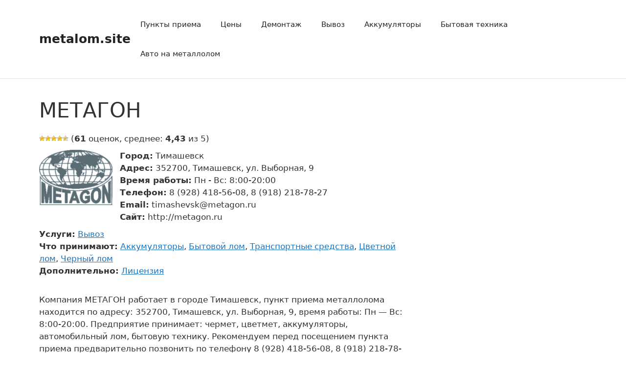

--- FILE ---
content_type: text/html; charset=UTF-8
request_url: https://books-expedition.ru/timashevsk/metagon-5/
body_size: 13183
content:
<!DOCTYPE html>
<html lang="ru-RU">
<head>
	<meta charset="UTF-8">
	<meta name='robots' content='index, follow, max-image-preview:large, max-snippet:-1, max-video-preview:-1' />
<meta name="viewport" content="width=device-width, initial-scale=1">
	<!-- This site is optimized with the Yoast SEO plugin v20.8 - https://yoast.com/wordpress/plugins/seo/ -->
	<title>МЕТАГОН</title>
	<link rel="canonical" href="https://books-expedition.ru/timashevsk/metagon-5/" />
	<meta property="og:locale" content="ru_RU" />
	<meta property="og:type" content="article" />
	<meta property="og:title" content="МЕТАГОН" />
	<meta property="og:url" content="https://books-expedition.ru/timashevsk/metagon-5/" />
	<meta property="og:site_name" content="metalom.site" />
	<meta property="article:published_time" content="2022-05-23T06:17:30+00:00" />
	<meta property="article:modified_time" content="2022-06-19T09:51:14+00:00" />
	<meta property="og:image" content="https://books-expedition.ru/wp-content/uploads/2022/06/met_2_2.png" />
	<meta property="og:image:width" content="160" />
	<meta property="og:image:height" content="120" />
	<meta property="og:image:type" content="image/png" />
	<meta name="author" content="adminpl" />
	<meta name="twitter:card" content="summary_large_image" />
	<script type="application/ld+json" class="yoast-schema-graph">{"@context":"https://schema.org","@graph":[{"@type":"WebPage","@id":"https://books-expedition.ru/timashevsk/metagon-5/","url":"https://books-expedition.ru/timashevsk/metagon-5/","name":"МЕТАГОН","isPartOf":{"@id":"https://books-expedition.ru/#website"},"primaryImageOfPage":{"@id":"https://books-expedition.ru/timashevsk/metagon-5/#primaryimage"},"image":{"@id":"https://books-expedition.ru/timashevsk/metagon-5/#primaryimage"},"thumbnailUrl":"https://books-expedition.ru/wp-content/uploads/2022/06/met_2_2.png","datePublished":"2022-05-23T06:17:30+00:00","dateModified":"2022-06-19T09:51:14+00:00","author":{"@id":"https://books-expedition.ru/#/schema/person/c60b9355512e5663fefd842a69d13092"},"breadcrumb":{"@id":"https://books-expedition.ru/timashevsk/metagon-5/#breadcrumb"},"inLanguage":"ru-RU","potentialAction":[{"@type":"ReadAction","target":["https://books-expedition.ru/timashevsk/metagon-5/"]}]},{"@type":"ImageObject","inLanguage":"ru-RU","@id":"https://books-expedition.ru/timashevsk/metagon-5/#primaryimage","url":"https://books-expedition.ru/wp-content/uploads/2022/06/met_2_2.png","contentUrl":"https://books-expedition.ru/wp-content/uploads/2022/06/met_2_2.png","width":160,"height":120},{"@type":"BreadcrumbList","@id":"https://books-expedition.ru/timashevsk/metagon-5/#breadcrumb","itemListElement":[{"@type":"ListItem","position":1,"name":"Главная","item":"https://books-expedition.ru/"},{"@type":"ListItem","position":2,"name":"МЕТАГОН"}]},{"@type":"WebSite","@id":"https://books-expedition.ru/#website","url":"https://books-expedition.ru/","name":"metalom.site","description":"","potentialAction":[{"@type":"SearchAction","target":{"@type":"EntryPoint","urlTemplate":"https://books-expedition.ru/?s={search_term_string}"},"query-input":"required name=search_term_string"}],"inLanguage":"ru-RU"},{"@type":"Person","@id":"https://books-expedition.ru/#/schema/person/c60b9355512e5663fefd842a69d13092","name":"adminpl","image":{"@type":"ImageObject","inLanguage":"ru-RU","@id":"https://books-expedition.ru/#/schema/person/image/","url":"https://secure.gravatar.com/avatar/8e1ad2ae3f2702a5de5527a21be193a0?s=96&d=mm&r=g","contentUrl":"https://secure.gravatar.com/avatar/8e1ad2ae3f2702a5de5527a21be193a0?s=96&d=mm&r=g","caption":"adminpl"},"sameAs":["https://books-expedition.ru"]}]}</script>
	<!-- / Yoast SEO plugin. -->


<link rel="alternate" type="application/rss+xml" title="metalom.site &raquo; Лента" href="https://books-expedition.ru/feed/" />
<link rel="alternate" type="application/rss+xml" title="metalom.site &raquo; Лента комментариев" href="https://books-expedition.ru/comments/feed/" />
<link rel="alternate" type="application/rss+xml" title="metalom.site &raquo; Лента комментариев к &laquo;МЕТАГОН&raquo;" href="https://books-expedition.ru/timashevsk/metagon-5/feed/" />
<script>
window._wpemojiSettings = {"baseUrl":"https:\/\/s.w.org\/images\/core\/emoji\/14.0.0\/72x72\/","ext":".png","svgUrl":"https:\/\/s.w.org\/images\/core\/emoji\/14.0.0\/svg\/","svgExt":".svg","source":{"concatemoji":"https:\/\/books-expedition.ru\/wp-includes\/js\/wp-emoji-release.min.js?ver=6.2.2"}};
/*! This file is auto-generated */
!function(e,a,t){var n,r,o,i=a.createElement("canvas"),p=i.getContext&&i.getContext("2d");function s(e,t){p.clearRect(0,0,i.width,i.height),p.fillText(e,0,0);e=i.toDataURL();return p.clearRect(0,0,i.width,i.height),p.fillText(t,0,0),e===i.toDataURL()}function c(e){var t=a.createElement("script");t.src=e,t.defer=t.type="text/javascript",a.getElementsByTagName("head")[0].appendChild(t)}for(o=Array("flag","emoji"),t.supports={everything:!0,everythingExceptFlag:!0},r=0;r<o.length;r++)t.supports[o[r]]=function(e){if(p&&p.fillText)switch(p.textBaseline="top",p.font="600 32px Arial",e){case"flag":return s("\ud83c\udff3\ufe0f\u200d\u26a7\ufe0f","\ud83c\udff3\ufe0f\u200b\u26a7\ufe0f")?!1:!s("\ud83c\uddfa\ud83c\uddf3","\ud83c\uddfa\u200b\ud83c\uddf3")&&!s("\ud83c\udff4\udb40\udc67\udb40\udc62\udb40\udc65\udb40\udc6e\udb40\udc67\udb40\udc7f","\ud83c\udff4\u200b\udb40\udc67\u200b\udb40\udc62\u200b\udb40\udc65\u200b\udb40\udc6e\u200b\udb40\udc67\u200b\udb40\udc7f");case"emoji":return!s("\ud83e\udef1\ud83c\udffb\u200d\ud83e\udef2\ud83c\udfff","\ud83e\udef1\ud83c\udffb\u200b\ud83e\udef2\ud83c\udfff")}return!1}(o[r]),t.supports.everything=t.supports.everything&&t.supports[o[r]],"flag"!==o[r]&&(t.supports.everythingExceptFlag=t.supports.everythingExceptFlag&&t.supports[o[r]]);t.supports.everythingExceptFlag=t.supports.everythingExceptFlag&&!t.supports.flag,t.DOMReady=!1,t.readyCallback=function(){t.DOMReady=!0},t.supports.everything||(n=function(){t.readyCallback()},a.addEventListener?(a.addEventListener("DOMContentLoaded",n,!1),e.addEventListener("load",n,!1)):(e.attachEvent("onload",n),a.attachEvent("onreadystatechange",function(){"complete"===a.readyState&&t.readyCallback()})),(e=t.source||{}).concatemoji?c(e.concatemoji):e.wpemoji&&e.twemoji&&(c(e.twemoji),c(e.wpemoji)))}(window,document,window._wpemojiSettings);
</script>
<style>
img.wp-smiley,
img.emoji {
	display: inline !important;
	border: none !important;
	box-shadow: none !important;
	height: 1em !important;
	width: 1em !important;
	margin: 0 0.07em !important;
	vertical-align: -0.1em !important;
	background: none !important;
	padding: 0 !important;
}
</style>
	<link rel='stylesheet' id='wp-block-library-css' href='https://books-expedition.ru/wp-includes/css/dist/block-library/style.min.css?ver=6.2.2' media='all' />
<link rel='stylesheet' id='classic-theme-styles-css' href='https://books-expedition.ru/wp-includes/css/classic-themes.min.css?ver=6.2.2' media='all' />
<style id='global-styles-inline-css'>
body{--wp--preset--color--black: #000000;--wp--preset--color--cyan-bluish-gray: #abb8c3;--wp--preset--color--white: #ffffff;--wp--preset--color--pale-pink: #f78da7;--wp--preset--color--vivid-red: #cf2e2e;--wp--preset--color--luminous-vivid-orange: #ff6900;--wp--preset--color--luminous-vivid-amber: #fcb900;--wp--preset--color--light-green-cyan: #7bdcb5;--wp--preset--color--vivid-green-cyan: #00d084;--wp--preset--color--pale-cyan-blue: #8ed1fc;--wp--preset--color--vivid-cyan-blue: #0693e3;--wp--preset--color--vivid-purple: #9b51e0;--wp--preset--color--contrast: var(--contrast);--wp--preset--color--contrast-2: var(--contrast-2);--wp--preset--color--contrast-3: var(--contrast-3);--wp--preset--color--base: var(--base);--wp--preset--color--base-2: var(--base-2);--wp--preset--color--base-3: var(--base-3);--wp--preset--color--accent: var(--accent);--wp--preset--gradient--vivid-cyan-blue-to-vivid-purple: linear-gradient(135deg,rgba(6,147,227,1) 0%,rgb(155,81,224) 100%);--wp--preset--gradient--light-green-cyan-to-vivid-green-cyan: linear-gradient(135deg,rgb(122,220,180) 0%,rgb(0,208,130) 100%);--wp--preset--gradient--luminous-vivid-amber-to-luminous-vivid-orange: linear-gradient(135deg,rgba(252,185,0,1) 0%,rgba(255,105,0,1) 100%);--wp--preset--gradient--luminous-vivid-orange-to-vivid-red: linear-gradient(135deg,rgba(255,105,0,1) 0%,rgb(207,46,46) 100%);--wp--preset--gradient--very-light-gray-to-cyan-bluish-gray: linear-gradient(135deg,rgb(238,238,238) 0%,rgb(169,184,195) 100%);--wp--preset--gradient--cool-to-warm-spectrum: linear-gradient(135deg,rgb(74,234,220) 0%,rgb(151,120,209) 20%,rgb(207,42,186) 40%,rgb(238,44,130) 60%,rgb(251,105,98) 80%,rgb(254,248,76) 100%);--wp--preset--gradient--blush-light-purple: linear-gradient(135deg,rgb(255,206,236) 0%,rgb(152,150,240) 100%);--wp--preset--gradient--blush-bordeaux: linear-gradient(135deg,rgb(254,205,165) 0%,rgb(254,45,45) 50%,rgb(107,0,62) 100%);--wp--preset--gradient--luminous-dusk: linear-gradient(135deg,rgb(255,203,112) 0%,rgb(199,81,192) 50%,rgb(65,88,208) 100%);--wp--preset--gradient--pale-ocean: linear-gradient(135deg,rgb(255,245,203) 0%,rgb(182,227,212) 50%,rgb(51,167,181) 100%);--wp--preset--gradient--electric-grass: linear-gradient(135deg,rgb(202,248,128) 0%,rgb(113,206,126) 100%);--wp--preset--gradient--midnight: linear-gradient(135deg,rgb(2,3,129) 0%,rgb(40,116,252) 100%);--wp--preset--duotone--dark-grayscale: url('#wp-duotone-dark-grayscale');--wp--preset--duotone--grayscale: url('#wp-duotone-grayscale');--wp--preset--duotone--purple-yellow: url('#wp-duotone-purple-yellow');--wp--preset--duotone--blue-red: url('#wp-duotone-blue-red');--wp--preset--duotone--midnight: url('#wp-duotone-midnight');--wp--preset--duotone--magenta-yellow: url('#wp-duotone-magenta-yellow');--wp--preset--duotone--purple-green: url('#wp-duotone-purple-green');--wp--preset--duotone--blue-orange: url('#wp-duotone-blue-orange');--wp--preset--font-size--small: 13px;--wp--preset--font-size--medium: 20px;--wp--preset--font-size--large: 36px;--wp--preset--font-size--x-large: 42px;--wp--preset--spacing--20: 0.44rem;--wp--preset--spacing--30: 0.67rem;--wp--preset--spacing--40: 1rem;--wp--preset--spacing--50: 1.5rem;--wp--preset--spacing--60: 2.25rem;--wp--preset--spacing--70: 3.38rem;--wp--preset--spacing--80: 5.06rem;--wp--preset--shadow--natural: 6px 6px 9px rgba(0, 0, 0, 0.2);--wp--preset--shadow--deep: 12px 12px 50px rgba(0, 0, 0, 0.4);--wp--preset--shadow--sharp: 6px 6px 0px rgba(0, 0, 0, 0.2);--wp--preset--shadow--outlined: 6px 6px 0px -3px rgba(255, 255, 255, 1), 6px 6px rgba(0, 0, 0, 1);--wp--preset--shadow--crisp: 6px 6px 0px rgba(0, 0, 0, 1);}:where(.is-layout-flex){gap: 0.5em;}body .is-layout-flow > .alignleft{float: left;margin-inline-start: 0;margin-inline-end: 2em;}body .is-layout-flow > .alignright{float: right;margin-inline-start: 2em;margin-inline-end: 0;}body .is-layout-flow > .aligncenter{margin-left: auto !important;margin-right: auto !important;}body .is-layout-constrained > .alignleft{float: left;margin-inline-start: 0;margin-inline-end: 2em;}body .is-layout-constrained > .alignright{float: right;margin-inline-start: 2em;margin-inline-end: 0;}body .is-layout-constrained > .aligncenter{margin-left: auto !important;margin-right: auto !important;}body .is-layout-constrained > :where(:not(.alignleft):not(.alignright):not(.alignfull)){max-width: var(--wp--style--global--content-size);margin-left: auto !important;margin-right: auto !important;}body .is-layout-constrained > .alignwide{max-width: var(--wp--style--global--wide-size);}body .is-layout-flex{display: flex;}body .is-layout-flex{flex-wrap: wrap;align-items: center;}body .is-layout-flex > *{margin: 0;}:where(.wp-block-columns.is-layout-flex){gap: 2em;}.has-black-color{color: var(--wp--preset--color--black) !important;}.has-cyan-bluish-gray-color{color: var(--wp--preset--color--cyan-bluish-gray) !important;}.has-white-color{color: var(--wp--preset--color--white) !important;}.has-pale-pink-color{color: var(--wp--preset--color--pale-pink) !important;}.has-vivid-red-color{color: var(--wp--preset--color--vivid-red) !important;}.has-luminous-vivid-orange-color{color: var(--wp--preset--color--luminous-vivid-orange) !important;}.has-luminous-vivid-amber-color{color: var(--wp--preset--color--luminous-vivid-amber) !important;}.has-light-green-cyan-color{color: var(--wp--preset--color--light-green-cyan) !important;}.has-vivid-green-cyan-color{color: var(--wp--preset--color--vivid-green-cyan) !important;}.has-pale-cyan-blue-color{color: var(--wp--preset--color--pale-cyan-blue) !important;}.has-vivid-cyan-blue-color{color: var(--wp--preset--color--vivid-cyan-blue) !important;}.has-vivid-purple-color{color: var(--wp--preset--color--vivid-purple) !important;}.has-black-background-color{background-color: var(--wp--preset--color--black) !important;}.has-cyan-bluish-gray-background-color{background-color: var(--wp--preset--color--cyan-bluish-gray) !important;}.has-white-background-color{background-color: var(--wp--preset--color--white) !important;}.has-pale-pink-background-color{background-color: var(--wp--preset--color--pale-pink) !important;}.has-vivid-red-background-color{background-color: var(--wp--preset--color--vivid-red) !important;}.has-luminous-vivid-orange-background-color{background-color: var(--wp--preset--color--luminous-vivid-orange) !important;}.has-luminous-vivid-amber-background-color{background-color: var(--wp--preset--color--luminous-vivid-amber) !important;}.has-light-green-cyan-background-color{background-color: var(--wp--preset--color--light-green-cyan) !important;}.has-vivid-green-cyan-background-color{background-color: var(--wp--preset--color--vivid-green-cyan) !important;}.has-pale-cyan-blue-background-color{background-color: var(--wp--preset--color--pale-cyan-blue) !important;}.has-vivid-cyan-blue-background-color{background-color: var(--wp--preset--color--vivid-cyan-blue) !important;}.has-vivid-purple-background-color{background-color: var(--wp--preset--color--vivid-purple) !important;}.has-black-border-color{border-color: var(--wp--preset--color--black) !important;}.has-cyan-bluish-gray-border-color{border-color: var(--wp--preset--color--cyan-bluish-gray) !important;}.has-white-border-color{border-color: var(--wp--preset--color--white) !important;}.has-pale-pink-border-color{border-color: var(--wp--preset--color--pale-pink) !important;}.has-vivid-red-border-color{border-color: var(--wp--preset--color--vivid-red) !important;}.has-luminous-vivid-orange-border-color{border-color: var(--wp--preset--color--luminous-vivid-orange) !important;}.has-luminous-vivid-amber-border-color{border-color: var(--wp--preset--color--luminous-vivid-amber) !important;}.has-light-green-cyan-border-color{border-color: var(--wp--preset--color--light-green-cyan) !important;}.has-vivid-green-cyan-border-color{border-color: var(--wp--preset--color--vivid-green-cyan) !important;}.has-pale-cyan-blue-border-color{border-color: var(--wp--preset--color--pale-cyan-blue) !important;}.has-vivid-cyan-blue-border-color{border-color: var(--wp--preset--color--vivid-cyan-blue) !important;}.has-vivid-purple-border-color{border-color: var(--wp--preset--color--vivid-purple) !important;}.has-vivid-cyan-blue-to-vivid-purple-gradient-background{background: var(--wp--preset--gradient--vivid-cyan-blue-to-vivid-purple) !important;}.has-light-green-cyan-to-vivid-green-cyan-gradient-background{background: var(--wp--preset--gradient--light-green-cyan-to-vivid-green-cyan) !important;}.has-luminous-vivid-amber-to-luminous-vivid-orange-gradient-background{background: var(--wp--preset--gradient--luminous-vivid-amber-to-luminous-vivid-orange) !important;}.has-luminous-vivid-orange-to-vivid-red-gradient-background{background: var(--wp--preset--gradient--luminous-vivid-orange-to-vivid-red) !important;}.has-very-light-gray-to-cyan-bluish-gray-gradient-background{background: var(--wp--preset--gradient--very-light-gray-to-cyan-bluish-gray) !important;}.has-cool-to-warm-spectrum-gradient-background{background: var(--wp--preset--gradient--cool-to-warm-spectrum) !important;}.has-blush-light-purple-gradient-background{background: var(--wp--preset--gradient--blush-light-purple) !important;}.has-blush-bordeaux-gradient-background{background: var(--wp--preset--gradient--blush-bordeaux) !important;}.has-luminous-dusk-gradient-background{background: var(--wp--preset--gradient--luminous-dusk) !important;}.has-pale-ocean-gradient-background{background: var(--wp--preset--gradient--pale-ocean) !important;}.has-electric-grass-gradient-background{background: var(--wp--preset--gradient--electric-grass) !important;}.has-midnight-gradient-background{background: var(--wp--preset--gradient--midnight) !important;}.has-small-font-size{font-size: var(--wp--preset--font-size--small) !important;}.has-medium-font-size{font-size: var(--wp--preset--font-size--medium) !important;}.has-large-font-size{font-size: var(--wp--preset--font-size--large) !important;}.has-x-large-font-size{font-size: var(--wp--preset--font-size--x-large) !important;}
.wp-block-navigation a:where(:not(.wp-element-button)){color: inherit;}
:where(.wp-block-columns.is-layout-flex){gap: 2em;}
.wp-block-pullquote{font-size: 1.5em;line-height: 1.6;}
</style>
<link rel='stylesheet' id='wp-postratings-css' href='https://books-expedition.ru/wp-content/plugins/wp-postratings/css/postratings-css.css?ver=1.90.1' media='all' />
<link rel='stylesheet' id='ez-toc-css' href='https://books-expedition.ru/wp-content/plugins/easy-table-of-contents/assets/css/screen.min.css?ver=2.0.49' media='all' />
<style id='ez-toc-inline-css'>
div#ez-toc-container p.ez-toc-title {font-size: 120%;}div#ez-toc-container p.ez-toc-title {font-weight: 500;}div#ez-toc-container ul li {font-size: 95%;}div#ez-toc-container nav ul ul li ul li {font-size: %!important;}
</style>
<link rel='stylesheet' id='generate-style-css' href='https://books-expedition.ru/wp-content/themes/generatepress/assets/css/main.min.css?ver=3.3.0' media='all' />
<style id='generate-style-inline-css'>
body{background-color:var(--base-3);color:var(--contrast);}a{color:var(--accent);}a{text-decoration:underline;}.entry-title a, .site-branding a, a.button, .wp-block-button__link, .main-navigation a{text-decoration:none;}a:hover, a:focus, a:active{color:var(--contrast);}.wp-block-group__inner-container{max-width:1200px;margin-left:auto;margin-right:auto;}:root{--contrast:#222222;--contrast-2:#575760;--contrast-3:#b2b2be;--base:#f0f0f0;--base-2:#f7f8f9;--base-3:#ffffff;--accent:#1e73be;}:root .has-contrast-color{color:var(--contrast);}:root .has-contrast-background-color{background-color:var(--contrast);}:root .has-contrast-2-color{color:var(--contrast-2);}:root .has-contrast-2-background-color{background-color:var(--contrast-2);}:root .has-contrast-3-color{color:var(--contrast-3);}:root .has-contrast-3-background-color{background-color:var(--contrast-3);}:root .has-base-color{color:var(--base);}:root .has-base-background-color{background-color:var(--base);}:root .has-base-2-color{color:var(--base-2);}:root .has-base-2-background-color{background-color:var(--base-2);}:root .has-base-3-color{color:var(--base-3);}:root .has-base-3-background-color{background-color:var(--base-3);}:root .has-accent-color{color:var(--accent);}:root .has-accent-background-color{background-color:var(--accent);}.top-bar{background-color:#636363;color:#ffffff;}.top-bar a{color:#ffffff;}.top-bar a:hover{color:#303030;}.site-header{background-color:var(--base-3);}.main-title a,.main-title a:hover{color:var(--contrast);}.site-description{color:var(--contrast-2);}.mobile-menu-control-wrapper .menu-toggle,.mobile-menu-control-wrapper .menu-toggle:hover,.mobile-menu-control-wrapper .menu-toggle:focus,.has-inline-mobile-toggle #site-navigation.toggled{background-color:rgba(0, 0, 0, 0.02);}.main-navigation,.main-navigation ul ul{background-color:var(--base-3);}.main-navigation .main-nav ul li a, .main-navigation .menu-toggle, .main-navigation .menu-bar-items{color:var(--contrast);}.main-navigation .main-nav ul li:not([class*="current-menu-"]):hover > a, .main-navigation .main-nav ul li:not([class*="current-menu-"]):focus > a, .main-navigation .main-nav ul li.sfHover:not([class*="current-menu-"]) > a, .main-navigation .menu-bar-item:hover > a, .main-navigation .menu-bar-item.sfHover > a{color:var(--accent);}button.menu-toggle:hover,button.menu-toggle:focus{color:var(--contrast);}.main-navigation .main-nav ul li[class*="current-menu-"] > a{color:var(--accent);}.navigation-search input[type="search"],.navigation-search input[type="search"]:active, .navigation-search input[type="search"]:focus, .main-navigation .main-nav ul li.search-item.active > a, .main-navigation .menu-bar-items .search-item.active > a{color:var(--accent);}.main-navigation ul ul{background-color:var(--base);}.separate-containers .inside-article, .separate-containers .comments-area, .separate-containers .page-header, .one-container .container, .separate-containers .paging-navigation, .inside-page-header{background-color:var(--base-3);}.entry-title a{color:var(--contrast);}.entry-title a:hover{color:var(--contrast-2);}.entry-meta{color:var(--contrast-2);}.sidebar .widget{background-color:var(--base-3);}.footer-widgets{background-color:var(--base-3);}.site-info{background-color:var(--base-3);}input[type="text"],input[type="email"],input[type="url"],input[type="password"],input[type="search"],input[type="tel"],input[type="number"],textarea,select{color:var(--contrast);background-color:var(--base-2);border-color:var(--base);}input[type="text"]:focus,input[type="email"]:focus,input[type="url"]:focus,input[type="password"]:focus,input[type="search"]:focus,input[type="tel"]:focus,input[type="number"]:focus,textarea:focus,select:focus{color:var(--contrast);background-color:var(--base-2);border-color:var(--contrast-3);}button,html input[type="button"],input[type="reset"],input[type="submit"],a.button,a.wp-block-button__link:not(.has-background){color:#ffffff;background-color:#55555e;}button:hover,html input[type="button"]:hover,input[type="reset"]:hover,input[type="submit"]:hover,a.button:hover,button:focus,html input[type="button"]:focus,input[type="reset"]:focus,input[type="submit"]:focus,a.button:focus,a.wp-block-button__link:not(.has-background):active,a.wp-block-button__link:not(.has-background):focus,a.wp-block-button__link:not(.has-background):hover{color:#ffffff;background-color:#3f4047;}a.generate-back-to-top{background-color:rgba( 0,0,0,0.4 );color:#ffffff;}a.generate-back-to-top:hover,a.generate-back-to-top:focus{background-color:rgba( 0,0,0,0.6 );color:#ffffff;}:root{--gp-search-modal-bg-color:var(--base-3);--gp-search-modal-text-color:var(--contrast);--gp-search-modal-overlay-bg-color:rgba(0,0,0,0.2);}@media (max-width:768px){.main-navigation .menu-bar-item:hover > a, .main-navigation .menu-bar-item.sfHover > a{background:none;color:var(--contrast);}}.nav-below-header .main-navigation .inside-navigation.grid-container, .nav-above-header .main-navigation .inside-navigation.grid-container{padding:0px 20px 0px 20px;}.site-main .wp-block-group__inner-container{padding:40px;}.separate-containers .paging-navigation{padding-top:20px;padding-bottom:20px;}.entry-content .alignwide, body:not(.no-sidebar) .entry-content .alignfull{margin-left:-40px;width:calc(100% + 80px);max-width:calc(100% + 80px);}.rtl .menu-item-has-children .dropdown-menu-toggle{padding-left:20px;}.rtl .main-navigation .main-nav ul li.menu-item-has-children > a{padding-right:20px;}@media (max-width:768px){.separate-containers .inside-article, .separate-containers .comments-area, .separate-containers .page-header, .separate-containers .paging-navigation, .one-container .site-content, .inside-page-header{padding:30px;}.site-main .wp-block-group__inner-container{padding:30px;}.inside-top-bar{padding-right:30px;padding-left:30px;}.inside-header{padding-right:30px;padding-left:30px;}.widget-area .widget{padding-top:30px;padding-right:30px;padding-bottom:30px;padding-left:30px;}.footer-widgets-container{padding-top:30px;padding-right:30px;padding-bottom:30px;padding-left:30px;}.inside-site-info{padding-right:30px;padding-left:30px;}.entry-content .alignwide, body:not(.no-sidebar) .entry-content .alignfull{margin-left:-30px;width:calc(100% + 60px);max-width:calc(100% + 60px);}.one-container .site-main .paging-navigation{margin-bottom:20px;}}/* End cached CSS */.is-right-sidebar{width:30%;}.is-left-sidebar{width:30%;}.site-content .content-area{width:70%;}@media (max-width:768px){.main-navigation .menu-toggle,.sidebar-nav-mobile:not(#sticky-placeholder){display:block;}.main-navigation ul,.gen-sidebar-nav,.main-navigation:not(.slideout-navigation):not(.toggled) .main-nav > ul,.has-inline-mobile-toggle #site-navigation .inside-navigation > *:not(.navigation-search):not(.main-nav){display:none;}.nav-align-right .inside-navigation,.nav-align-center .inside-navigation{justify-content:space-between;}.has-inline-mobile-toggle .mobile-menu-control-wrapper{display:flex;flex-wrap:wrap;}.has-inline-mobile-toggle .inside-header{flex-direction:row;text-align:left;flex-wrap:wrap;}.has-inline-mobile-toggle .header-widget,.has-inline-mobile-toggle #site-navigation{flex-basis:100%;}.nav-float-left .has-inline-mobile-toggle #site-navigation{order:10;}}
</style>
<link rel='stylesheet' id='generate-child-css' href='https://books-expedition.ru/wp-content/themes/generatepress-child-metal/style.css?ver=1659095546' media='all' />
<link rel='stylesheet' id='metlom-main-styles-css' href='https://books-expedition.ru/wp-content/themes/generatepress-child-metal/assets/dist/css/main.css?ver=1659095546' media='all' />
<link rel='stylesheet' id='generate-comments-css' href='https://books-expedition.ru/wp-content/themes/generatepress/assets/css/components/comments.min.css?ver=3.3.0' media='all' />
<link rel='stylesheet' id='generate-widget-areas-css' href='https://books-expedition.ru/wp-content/themes/generatepress/assets/css/components/widget-areas.min.css?ver=3.3.0' media='all' />
<link rel='stylesheet' id='wpc-filter-everything-css' href='https://books-expedition.ru/wp-content/plugins/filter-everything-pro/assets/css/filter-everything.min.css?ver=1.6.5' media='all' />
<link rel='stylesheet' id='wpc-filter-everything-custom-css' href='https://books-expedition.ru/wp-content/uploads/cache/filter-everything/e250f945066b3c9d09608a1c6ea09788.css?ver=6.2.2' media='all' />
<script src='https://books-expedition.ru/wp-includes/js/jquery/jquery.min.js?ver=3.6.4' id='jquery-core-js'></script>
<script src='https://books-expedition.ru/wp-includes/js/jquery/jquery-migrate.min.js?ver=3.4.0' id='jquery-migrate-js'></script>
<script id='ez-toc-scroll-scriptjs-js-after'>
jQuery(document).ready(function(){document.querySelectorAll(".ez-toc-section").forEach(t=>{t.setAttribute("ez-toc-data-id","#"+decodeURI(t.getAttribute("id")))}),jQuery("a.ez-toc-link").click(function(){let t=jQuery(this).attr("href"),e=jQuery("#wpadminbar"),i=0;30>30&&(i=30),e.length&&(i+=e.height()),jQuery('[ez-toc-data-id="'+decodeURI(t)+'"]').length>0&&(i=jQuery('[ez-toc-data-id="'+decodeURI(t)+'"]').offset().top-i),jQuery("html, body").animate({scrollTop:i},500)})});
</script>
<script src='https://api-maps.yandex.ru/2.1/?lang=ru_RU&#038;apikey=80f8d560-4e3d-4818-b97a-a34d7e4b7b53' id='yandex-map-api-js'></script>
<link rel="https://api.w.org/" href="https://books-expedition.ru/wp-json/" /><link rel="alternate" type="application/json" href="https://books-expedition.ru/wp-json/wp/v2/posts/1152" /><link rel="EditURI" type="application/rsd+xml" title="RSD" href="https://books-expedition.ru/xmlrpc.php?rsd" />
<link rel="wlwmanifest" type="application/wlwmanifest+xml" href="https://books-expedition.ru/wp-includes/wlwmanifest.xml" />
<meta name="generator" content="WordPress 6.2.2" />
<link rel='shortlink' href='https://books-expedition.ru/?p=1152' />
<link rel="alternate" type="application/json+oembed" href="https://books-expedition.ru/wp-json/oembed/1.0/embed?url=https%3A%2F%2Fbooks-expedition.ru%2Ftimashevsk%2Fmetagon-5%2F" />
<link rel="alternate" type="text/xml+oembed" href="https://books-expedition.ru/wp-json/oembed/1.0/embed?url=https%3A%2F%2Fbooks-expedition.ru%2Ftimashevsk%2Fmetagon-5%2F&#038;format=xml" />
</head>

<body class="post-template-default single single-post postid-1152 single-format-standard wp-embed-responsive right-sidebar nav-float-right one-container header-aligned-left dropdown-hover featured-image-active" itemtype="https://schema.org/Blog" itemscope>
	<svg xmlns="http://www.w3.org/2000/svg" viewBox="0 0 0 0" width="0" height="0" focusable="false" role="none" style="visibility: hidden; position: absolute; left: -9999px; overflow: hidden;" ><defs><filter id="wp-duotone-dark-grayscale"><feColorMatrix color-interpolation-filters="sRGB" type="matrix" values=" .299 .587 .114 0 0 .299 .587 .114 0 0 .299 .587 .114 0 0 .299 .587 .114 0 0 " /><feComponentTransfer color-interpolation-filters="sRGB" ><feFuncR type="table" tableValues="0 0.49803921568627" /><feFuncG type="table" tableValues="0 0.49803921568627" /><feFuncB type="table" tableValues="0 0.49803921568627" /><feFuncA type="table" tableValues="1 1" /></feComponentTransfer><feComposite in2="SourceGraphic" operator="in" /></filter></defs></svg><svg xmlns="http://www.w3.org/2000/svg" viewBox="0 0 0 0" width="0" height="0" focusable="false" role="none" style="visibility: hidden; position: absolute; left: -9999px; overflow: hidden;" ><defs><filter id="wp-duotone-grayscale"><feColorMatrix color-interpolation-filters="sRGB" type="matrix" values=" .299 .587 .114 0 0 .299 .587 .114 0 0 .299 .587 .114 0 0 .299 .587 .114 0 0 " /><feComponentTransfer color-interpolation-filters="sRGB" ><feFuncR type="table" tableValues="0 1" /><feFuncG type="table" tableValues="0 1" /><feFuncB type="table" tableValues="0 1" /><feFuncA type="table" tableValues="1 1" /></feComponentTransfer><feComposite in2="SourceGraphic" operator="in" /></filter></defs></svg><svg xmlns="http://www.w3.org/2000/svg" viewBox="0 0 0 0" width="0" height="0" focusable="false" role="none" style="visibility: hidden; position: absolute; left: -9999px; overflow: hidden;" ><defs><filter id="wp-duotone-purple-yellow"><feColorMatrix color-interpolation-filters="sRGB" type="matrix" values=" .299 .587 .114 0 0 .299 .587 .114 0 0 .299 .587 .114 0 0 .299 .587 .114 0 0 " /><feComponentTransfer color-interpolation-filters="sRGB" ><feFuncR type="table" tableValues="0.54901960784314 0.98823529411765" /><feFuncG type="table" tableValues="0 1" /><feFuncB type="table" tableValues="0.71764705882353 0.25490196078431" /><feFuncA type="table" tableValues="1 1" /></feComponentTransfer><feComposite in2="SourceGraphic" operator="in" /></filter></defs></svg><svg xmlns="http://www.w3.org/2000/svg" viewBox="0 0 0 0" width="0" height="0" focusable="false" role="none" style="visibility: hidden; position: absolute; left: -9999px; overflow: hidden;" ><defs><filter id="wp-duotone-blue-red"><feColorMatrix color-interpolation-filters="sRGB" type="matrix" values=" .299 .587 .114 0 0 .299 .587 .114 0 0 .299 .587 .114 0 0 .299 .587 .114 0 0 " /><feComponentTransfer color-interpolation-filters="sRGB" ><feFuncR type="table" tableValues="0 1" /><feFuncG type="table" tableValues="0 0.27843137254902" /><feFuncB type="table" tableValues="0.5921568627451 0.27843137254902" /><feFuncA type="table" tableValues="1 1" /></feComponentTransfer><feComposite in2="SourceGraphic" operator="in" /></filter></defs></svg><svg xmlns="http://www.w3.org/2000/svg" viewBox="0 0 0 0" width="0" height="0" focusable="false" role="none" style="visibility: hidden; position: absolute; left: -9999px; overflow: hidden;" ><defs><filter id="wp-duotone-midnight"><feColorMatrix color-interpolation-filters="sRGB" type="matrix" values=" .299 .587 .114 0 0 .299 .587 .114 0 0 .299 .587 .114 0 0 .299 .587 .114 0 0 " /><feComponentTransfer color-interpolation-filters="sRGB" ><feFuncR type="table" tableValues="0 0" /><feFuncG type="table" tableValues="0 0.64705882352941" /><feFuncB type="table" tableValues="0 1" /><feFuncA type="table" tableValues="1 1" /></feComponentTransfer><feComposite in2="SourceGraphic" operator="in" /></filter></defs></svg><svg xmlns="http://www.w3.org/2000/svg" viewBox="0 0 0 0" width="0" height="0" focusable="false" role="none" style="visibility: hidden; position: absolute; left: -9999px; overflow: hidden;" ><defs><filter id="wp-duotone-magenta-yellow"><feColorMatrix color-interpolation-filters="sRGB" type="matrix" values=" .299 .587 .114 0 0 .299 .587 .114 0 0 .299 .587 .114 0 0 .299 .587 .114 0 0 " /><feComponentTransfer color-interpolation-filters="sRGB" ><feFuncR type="table" tableValues="0.78039215686275 1" /><feFuncG type="table" tableValues="0 0.94901960784314" /><feFuncB type="table" tableValues="0.35294117647059 0.47058823529412" /><feFuncA type="table" tableValues="1 1" /></feComponentTransfer><feComposite in2="SourceGraphic" operator="in" /></filter></defs></svg><svg xmlns="http://www.w3.org/2000/svg" viewBox="0 0 0 0" width="0" height="0" focusable="false" role="none" style="visibility: hidden; position: absolute; left: -9999px; overflow: hidden;" ><defs><filter id="wp-duotone-purple-green"><feColorMatrix color-interpolation-filters="sRGB" type="matrix" values=" .299 .587 .114 0 0 .299 .587 .114 0 0 .299 .587 .114 0 0 .299 .587 .114 0 0 " /><feComponentTransfer color-interpolation-filters="sRGB" ><feFuncR type="table" tableValues="0.65098039215686 0.40392156862745" /><feFuncG type="table" tableValues="0 1" /><feFuncB type="table" tableValues="0.44705882352941 0.4" /><feFuncA type="table" tableValues="1 1" /></feComponentTransfer><feComposite in2="SourceGraphic" operator="in" /></filter></defs></svg><svg xmlns="http://www.w3.org/2000/svg" viewBox="0 0 0 0" width="0" height="0" focusable="false" role="none" style="visibility: hidden; position: absolute; left: -9999px; overflow: hidden;" ><defs><filter id="wp-duotone-blue-orange"><feColorMatrix color-interpolation-filters="sRGB" type="matrix" values=" .299 .587 .114 0 0 .299 .587 .114 0 0 .299 .587 .114 0 0 .299 .587 .114 0 0 " /><feComponentTransfer color-interpolation-filters="sRGB" ><feFuncR type="table" tableValues="0.098039215686275 1" /><feFuncG type="table" tableValues="0 0.66274509803922" /><feFuncB type="table" tableValues="0.84705882352941 0.41960784313725" /><feFuncA type="table" tableValues="1 1" /></feComponentTransfer><feComposite in2="SourceGraphic" operator="in" /></filter></defs></svg><a class="screen-reader-text skip-link" href="#content" title="Перейти к содержимому">Перейти к содержимому</a>		<header class="site-header has-inline-mobile-toggle" id="masthead" aria-label="Сайт"  itemtype="https://schema.org/WPHeader" itemscope>
			<div class="inside-header grid-container">
				<div class="site-branding">
						<p class="main-title" itemprop="headline">
					<a href="https://books-expedition.ru/" rel="home">
						metalom.site
					</a>
				</p>
						
					</div>	<nav class="main-navigation mobile-menu-control-wrapper" id="mobile-menu-control-wrapper" aria-label="Мобильный переключатель">
		<div class="menu-bar-items"></div>		<button data-nav="site-navigation" class="menu-toggle" aria-controls="primary-menu" aria-expanded="false">
			<span class="gp-icon icon-menu-bars"><svg viewBox="0 0 512 512" aria-hidden="true" xmlns="http://www.w3.org/2000/svg" width="1em" height="1em"><path d="M0 96c0-13.255 10.745-24 24-24h464c13.255 0 24 10.745 24 24s-10.745 24-24 24H24c-13.255 0-24-10.745-24-24zm0 160c0-13.255 10.745-24 24-24h464c13.255 0 24 10.745 24 24s-10.745 24-24 24H24c-13.255 0-24-10.745-24-24zm0 160c0-13.255 10.745-24 24-24h464c13.255 0 24 10.745 24 24s-10.745 24-24 24H24c-13.255 0-24-10.745-24-24z" /></svg><svg viewBox="0 0 512 512" aria-hidden="true" xmlns="http://www.w3.org/2000/svg" width="1em" height="1em"><path d="M71.029 71.029c9.373-9.372 24.569-9.372 33.942 0L256 222.059l151.029-151.03c9.373-9.372 24.569-9.372 33.942 0 9.372 9.373 9.372 24.569 0 33.942L289.941 256l151.03 151.029c9.372 9.373 9.372 24.569 0 33.942-9.373 9.372-24.569 9.372-33.942 0L256 289.941l-151.029 151.03c-9.373 9.372-24.569 9.372-33.942 0-9.372-9.373-9.372-24.569 0-33.942L222.059 256 71.029 104.971c-9.372-9.373-9.372-24.569 0-33.942z" /></svg></span><span class="screen-reader-text">Меню</span>		</button>
	</nav>
			<nav class="main-navigation has-menu-bar-items sub-menu-right" id="site-navigation" aria-label="Основной"  itemtype="https://schema.org/SiteNavigationElement" itemscope>
			<div class="inside-navigation grid-container">
								<button class="menu-toggle" aria-controls="primary-menu" aria-expanded="false">
					<span class="gp-icon icon-menu-bars"><svg viewBox="0 0 512 512" aria-hidden="true" xmlns="http://www.w3.org/2000/svg" width="1em" height="1em"><path d="M0 96c0-13.255 10.745-24 24-24h464c13.255 0 24 10.745 24 24s-10.745 24-24 24H24c-13.255 0-24-10.745-24-24zm0 160c0-13.255 10.745-24 24-24h464c13.255 0 24 10.745 24 24s-10.745 24-24 24H24c-13.255 0-24-10.745-24-24zm0 160c0-13.255 10.745-24 24-24h464c13.255 0 24 10.745 24 24s-10.745 24-24 24H24c-13.255 0-24-10.745-24-24z" /></svg><svg viewBox="0 0 512 512" aria-hidden="true" xmlns="http://www.w3.org/2000/svg" width="1em" height="1em"><path d="M71.029 71.029c9.373-9.372 24.569-9.372 33.942 0L256 222.059l151.029-151.03c9.373-9.372 24.569-9.372 33.942 0 9.372 9.373 9.372 24.569 0 33.942L289.941 256l151.03 151.029c9.372 9.373 9.372 24.569 0 33.942-9.373 9.372-24.569 9.372-33.942 0L256 289.941l-151.029 151.03c-9.373 9.372-24.569 9.372-33.942 0-9.372-9.373-9.372-24.569 0-33.942L222.059 256 71.029 104.971c-9.372-9.373-9.372-24.569 0-33.942z" /></svg></span><span class="mobile-menu">Меню</span>				</button>
				<div id="primary-menu" class="main-nav"><ul id="menu-main-navigation" class=" menu sf-menu"><li id="menu-item-10731" class="menu-item menu-item-type-post_type menu-item-object-page menu-item-10731"><a href="https://books-expedition.ru/punkty-priema/">Пункты приема</a></li>
<li id="menu-item-10729" class="menu-item menu-item-type-post_type menu-item-object-page menu-item-10729"><a href="https://books-expedition.ru/price/">Цены</a></li>
<li id="menu-item-10728" class="menu-item menu-item-type-post_type menu-item-object-page menu-item-10728"><a href="https://books-expedition.ru/demontazh-metalloloma/">Демонтаж</a></li>
<li id="menu-item-10727" class="menu-item menu-item-type-post_type menu-item-object-page menu-item-10727"><a href="https://books-expedition.ru/vyvoz-metalloloma/">Вывоз</a></li>
<li id="menu-item-10730" class="menu-item menu-item-type-post_type menu-item-object-page menu-item-10730"><a href="https://books-expedition.ru/priem-akkumulyatorov/">Аккумуляторы</a></li>
<li id="menu-item-10732" class="menu-item menu-item-type-post_type menu-item-object-page menu-item-10732"><a href="https://books-expedition.ru/sdat-bytovuyu-tehniku/">Бытовая техника</a></li>
<li id="menu-item-10733" class="menu-item menu-item-type-post_type menu-item-object-page menu-item-10733"><a href="https://books-expedition.ru/sdat-mashinu-na-metallolom/">Авто на металлолом</a></li>
</ul></div><div class="menu-bar-items"></div>			</div>
		</nav>
					</div>
		</header>
		
	<div class="site grid-container container hfeed" id="page">
				<div class="site-content" id="content">
			
	<div class="content-area" id="primary">
		<main class="site-main" id="main">
			
<article id="post-1152" class="organization post-1152 post type-post status-publish format-standard has-post-thumbnail hentry category-timashevsk metlom_type-akkumulyatory metlom_type-bytovoj-lom metlom_type-transportnye-sredstva metlom_type-czvetnoj-lom metlom_type-chernyj-lom metlom_service-vyvoz metlom_feature-liczenziya">
	<div class="organization__inner inside-article">
				<header class="organization__header">
			<h1 class="organization__title">МЕТАГОН</h1>		</header>
				
		<div class="organization-card js-object-card" data-lat="45.631389" data-long="38.956862">

	
	<div class="organization-card__rating"><div id="post-ratings-1152" class="post-ratings" itemscope itemtype="https://schema.org/Article" data-nonce="f6db63ce54"><img id="rating_1152_1" src="https://books-expedition.ru/wp-content/plugins/wp-postratings/images/stars/rating_on.gif" alt="1 Звезда" title="1 Звезда" onmouseover="current_rating(1152, 1, '1 Звезда');" onmouseout="ratings_off(4.4, 5, 0);" onclick="rate_post();" onkeypress="rate_post();" style="cursor: pointer; border: 0px;" /><img id="rating_1152_2" src="https://books-expedition.ru/wp-content/plugins/wp-postratings/images/stars/rating_on.gif" alt="2 Звезды" title="2 Звезды" onmouseover="current_rating(1152, 2, '2 Звезды');" onmouseout="ratings_off(4.4, 5, 0);" onclick="rate_post();" onkeypress="rate_post();" style="cursor: pointer; border: 0px;" /><img id="rating_1152_3" src="https://books-expedition.ru/wp-content/plugins/wp-postratings/images/stars/rating_on.gif" alt="3 Звезды" title="3 Звезды" onmouseover="current_rating(1152, 3, '3 Звезды');" onmouseout="ratings_off(4.4, 5, 0);" onclick="rate_post();" onkeypress="rate_post();" style="cursor: pointer; border: 0px;" /><img id="rating_1152_4" src="https://books-expedition.ru/wp-content/plugins/wp-postratings/images/stars/rating_on.gif" alt="4 Звезды" title="4 Звезды" onmouseover="current_rating(1152, 4, '4 Звезды');" onmouseout="ratings_off(4.4, 5, 0);" onclick="rate_post();" onkeypress="rate_post();" style="cursor: pointer; border: 0px;" /><img id="rating_1152_5" src="https://books-expedition.ru/wp-content/plugins/wp-postratings/images/stars/rating_half.gif" alt="5 Звезд" title="5 Звезд" onmouseover="current_rating(1152, 5, '5 Звезд');" onmouseout="ratings_off(4.4, 5, 0);" onclick="rate_post();" onkeypress="rate_post();" style="cursor: pointer; border: 0px;" /> (<strong>61</strong> оценок, среднее: <strong>4,43</strong> из 5)<br /><span class="post-ratings-text" id="ratings_1152_text"></span><meta itemprop="name" content="МЕТАГОН" /><meta itemprop="headline" content="МЕТАГОН" /><meta itemprop="description" content="" /><meta itemprop="datePublished" content="2022-05-23T09:17:30+03:00" /><meta itemprop="dateModified" content="2022-06-19T12:51:14+03:00" /><meta itemprop="url" content="https://books-expedition.ru/timashevsk/metagon-5/" /><meta itemprop="author" content="adminpl" /><meta itemprop="mainEntityOfPage" content="https://books-expedition.ru/timashevsk/metagon-5/" /><div style="display: none;" itemprop="image" itemscope itemtype="https://schema.org/ImageObject"><meta itemprop="url" content="https://books-expedition.ru/wp-content/uploads/2022/06/met_2_2-150x120.png" /><meta itemprop="width" content="150" /><meta itemprop="height" content="120" /></div><div style="display: none;" itemprop="publisher" itemscope itemtype="https://schema.org/Organization"><meta itemprop="name" content="metalom.site" /><meta itemprop="url" content="https://books-expedition.ru" /><div itemprop="logo" itemscope itemtype="https://schema.org/ImageObject"><meta itemprop="url" content="" /></div></div><div style="display: none;" itemprop="aggregateRating" itemscope itemtype="https://schema.org/AggregateRating"><meta itemprop="bestRating" content="5" /><meta itemprop="worstRating" content="1" /><meta itemprop="ratingValue" content="4.43" /><meta itemprop="ratingCount" content="61" /></div></div><div id="post-ratings-1152-loading" class="post-ratings-loading"><img src="https://books-expedition.ru/wp-content/plugins/wp-postratings/images/loading.gif" width="16" height="16" class="post-ratings-image" /> Загрузка...</div></div>
	<div class="organization-card__body">

		<div class="organization-card__main">
		
						<div class="organization-card__thumbnail">
				<img width="160" height="120" src="https://books-expedition.ru/wp-content/uploads/2022/06/met_2_2.png" class="organization-card__image wp-post-image" alt="" decoding="async" />			</div>
					
			<div class="organization-card__properties">
				<ul class="object-property-list">

	
		<li class="object-property-list__item">
			<span class="object-property-list__label"><strong>Город:</strong></span>
			<span class="object-property-list__value" data-property="город">Тимашевск</span>
		</li>
	
	
		<li class="object-property-list__item">
			<span class="object-property-list__label"><strong>Адрес:</strong></span>
			<span class="object-property-list__value" data-property="адрес">352700, Тимашевск, ул. Выборная, 9</span>
		</li>
	
	
		<li class="object-property-list__item">
			<span class="object-property-list__label"><strong>Время работы:</strong></span>
			<span class="object-property-list__value" data-property="время работы">Пн - Вс: 8:00-20:00</span>
		</li>
	
	
		<li class="object-property-list__item">
			<span class="object-property-list__label"><strong>Телефон:</strong></span>
			<span class="object-property-list__value" data-property="телефон">8 (928) 418-56-08, 8 (918) 218-78-27</span>
		</li>
	
	
		<li class="object-property-list__item">
			<span class="object-property-list__label"><strong>Email:</strong></span>
			<span class="object-property-list__value" data-property="email">timashevsk@metagon.ru</span>
		</li>
	
	
		<li class="object-property-list__item">
			<span class="object-property-list__label"><strong>Сайт:</strong></span>
			<span class="object-property-list__value" data-property="сайт">http://metagon.ru</span>
		</li>
	
	
</ul>
			</div>
		
		</div>
		
		<div class="organization-card__tags">
			<div class="object-tags"><strong>Услуги:</strong> <a href="https://books-expedition.ru/service/vyvoz/" rel="tag">Вывоз</a></div>			<div class="object-tags"><strong>Что принимают:</strong> <a href="https://books-expedition.ru/metal-type/akkumulyatory/" rel="tag">Аккумуляторы</a>, <a href="https://books-expedition.ru/metal-type/bytovoj-lom/" rel="tag">Бытовой лом</a>, <a href="https://books-expedition.ru/metal-type/transportnye-sredstva/" rel="tag">Транспортные средства</a>, <a href="https://books-expedition.ru/metal-type/czvetnoj-lom/" rel="tag">Цветной лом</a>, <a href="https://books-expedition.ru/metal-type/chernyj-lom/" rel="tag">Черный лом</a></div>			<div class="object-tags"><strong>Дополнительно:</strong> <a href="https://books-expedition.ru/feature/liczenziya/" rel="tag">Лицензия</a></div>		</div>
	
	</div>
	
</div>
		<div class="entry-content">
		
						
			<div class="organization__desc">
				<p>Компания МЕТАГОН работает в городе Тимашевск, пункт приема металлолома находится по адресу: 352700, Тимашевск, ул. Выборная, 9, время работы: Пн &#8212; Вс: 8:00-20:00. Предприятие принимает: чермет, цветмет, аккумуляторы, автомобильный лом, бытовую технику. Рекомендуем перед посещением пункта приема предварительно позвонить по телефону 8 (928) 418-56-08, 8 (918) 218-78-27, чтобы узнать актуальные цены и условия приема. Также актуальная информация по работе компании МЕТАГОН есть на официальном сайте <a href="http://metagon.ru" rel="nofollow">http://metagon.ru</a>. Вы можете отправить запрос по электронной почте timashevsk@metagon.ru. Если нужно приедут и заберут у вас металл. Есть лицензия на прием лома.</p>
			</div>
			
			<div class="organization__map map-box">
				<h2 class="map-box__title">МЕТАГОН на карте</h2>
				<div id="single-object-map" class="map-box__map"></div>
			</div>
			
		</div>

		<div class="related">
	
	<h2 class="related__title">Другие пункты приема Тимашевска</h2>
	
		
		<ul class="related__items related-objects">
					<li class="related-objects__item">
				<a class="related-objects__link" href="https://books-expedition.ru/timashevsk/ooo-snabservis-2/">
					<div class="related-objects__thumb"><img width="120" height="120" src="https://books-expedition.ru/wp-content/uploads/2022/06/ava_2-copy-2.jpg" class="related-objects__img wp-post-image" alt="" decoding="async" loading="lazy" /></div>
					<span class="related-objects__title">ООО СнабСервис</span>
				</a>
				<span class="related-objects__phone">
					Телефон:<br> 8 (938) 431-08-86				</span>
			</li>
					<li class="related-objects__item">
				<a class="related-objects__link" href="https://books-expedition.ru/timashevsk/ooo-donmetsbyt/">
					<div class="related-objects__thumb"></div>
					<span class="related-objects__title">ООО ДонМетСбыт</span>
				</a>
				<span class="related-objects__phone">
					Телефон:<br> 8 (953) 111-14-02, 8 (918) 098-23-78				</span>
			</li>
					<li class="related-objects__item">
				<a class="related-objects__link" href="https://books-expedition.ru/timashevsk/ferratek-16/">
					<div class="related-objects__thumb"><img width="233" height="178" src="https://books-expedition.ru/wp-content/uploads/2022/06/sday-lomrr_2.jpg" class="related-objects__img wp-post-image" alt="" decoding="async" loading="lazy" /></div>
					<span class="related-objects__title">ФЕРРАТЕК</span>
				</a>
				<span class="related-objects__phone">
					Телефон:<br> 8 (918) 222-88-22, 8 (918) 930-00-93				</span>
			</li>
					<li class="related-objects__item">
				<a class="related-objects__link" href="https://books-expedition.ru/timashevsk/ferratek-47/">
					<div class="related-objects__thumb"><img width="233" height="178" src="https://books-expedition.ru/wp-content/uploads/2022/06/sday-lomrr_2.jpg" class="related-objects__img wp-post-image" alt="" decoding="async" loading="lazy" /></div>
					<span class="related-objects__title">ФЕРРАТЕК</span>
				</a>
				<span class="related-objects__phone">
					Телефон:<br> 8 (918) 222-88-22, 8 (918) 930-00-93				</span>
			</li>
				</ul>
	
		
		
		<ul class="related__links link-list">
			
			<li class="link-list__item">
				<a class="link-list__link" href="https://books-expedition.ru/timashevsk/">Пункты приема металлолома в Тимашевске</a>
			</li>
			
			<li class="link-list__item">
				<a class="link-list__link" href="https://books-expedition.ru/price/timashevsk/">Цены на металлолом в Тимашевске</a>
			</li>
				</ul>
		
		
</div>	</div>
</article>

			<div class="comments-area">
				<div id="comments">

		<div id="respond" class="comment-respond">
		<h3 id="reply-title" class="comment-reply-title">Оставьте комментарий <small><a rel="nofollow" id="cancel-comment-reply-link" href="/timashevsk/metagon-5/#respond" style="display:none;">Отменить ответ</a></small></h3><form action="https://books-expedition.ru/wp-comments-post.php" method="post" id="commentform" class="comment-form" novalidate><p class="comment-form-comment"><label for="comment" class="screen-reader-text">Комментарий</label><textarea autocomplete="new-password"  id="c40d020c2c"  name="c40d020c2c"   cols="45" rows="8" required></textarea><textarea id="comment" aria-label="hp-comment" aria-hidden="true" name="comment" autocomplete="new-password" style="padding:0 !important;clip:rect(1px, 1px, 1px, 1px) !important;position:absolute !important;white-space:nowrap !important;height:1px !important;width:1px !important;overflow:hidden !important;" tabindex="-1"></textarea><script data-noptimize>document.getElementById("comment").setAttribute( "id", "abb825dabbdee8709475f555cef343bb" );document.getElementById("c40d020c2c").setAttribute( "id", "comment" );</script></p><label for="author" class="screen-reader-text">Название</label><input placeholder="Название *" id="author" name="author" type="text" value="" size="30" required />
<label for="email" class="screen-reader-text">Email</label><input placeholder="Email *" id="email" name="email" type="email" value="" size="30" required />
<label for="url" class="screen-reader-text">Сайт</label><input placeholder="Сайт" id="url" name="url" type="url" value="" size="30" />
<p class="comment-form-cookies-consent"><input id="wp-comment-cookies-consent" name="wp-comment-cookies-consent" type="checkbox" value="yes" /> <label for="wp-comment-cookies-consent">Сохранить моё имя, email и адрес сайта в этом браузере для последующих моих комментариев.</label></p>
<p class="form-submit"><input name="submit" type="submit" id="submit" class="submit" value="Комментировать" /> <input type='hidden' name='comment_post_ID' value='1152' id='comment_post_ID' />
<input type='hidden' name='comment_parent' id='comment_parent' value='0' />
</p></form>	</div><!-- #respond -->
	
</div><!-- #comments -->
			</div>

					</main>
	</div>

	<div class="widget-area sidebar is-right-sidebar" id="right-sidebar">
	<div class="inside-right-sidebar">
			</div>
</div>

	</div>
</div>


<div class="site-footer footer-bar-active footer-bar-align-right">
			<footer class="site-info" aria-label="Сайт"  itemtype="https://schema.org/WPFooter" itemscope>
			<div class="inside-site-info grid-container">
						<div class="footer-bar">
			<aside id="custom_html-2" class="widget_text widget inner-padding widget_custom_html"><div class="textwidget custom-html-widget"><!--LiveInternet counter--><a href="https://www.liveinternet.ru/click" target="_blank" rel="noopener"><img id="licnt8965" width="88" height="15" style="border:0" 
title="LiveInternet: показано число посетителей за сегодня"
src="[data-uri]"
alt=""/></a><script>(function(d,s){d.getElementById("licnt8965").src=
"https://counter.yadro.ru/hit?t26.1;r"+escape(d.referrer)+
((typeof(s)=="undefined")?"":";s"+s.width+"*"+s.height+"*"+
(s.colorDepth?s.colorDepth:s.pixelDepth))+";u"+escape(d.URL)+
";h"+escape(d.title.substring(0,150))+";"+Math.random()})
(document,screen)</script><!--/LiveInternet--></div></aside>		</div>
						<div class="copyright-bar">
					<span class="copyright">&copy; 2026 metalom.site</span>				</div>
			</div>
		</footer>
		</div>

<script id="generate-a11y">!function(){"use strict";if("querySelector"in document&&"addEventListener"in window){var e=document.body;e.addEventListener("mousedown",function(){e.classList.add("using-mouse")}),e.addEventListener("keydown",function(){e.classList.remove("using-mouse")})}}();</script><div class="wpc-filters-overlay"></div>
<script id='wp-postratings-js-extra'>
var ratingsL10n = {"plugin_url":"https:\/\/books-expedition.ru\/wp-content\/plugins\/wp-postratings","ajax_url":"https:\/\/books-expedition.ru\/wp-admin\/admin-ajax.php","text_wait":"\u041f\u043e\u0436\u0430\u043b\u0443\u0439\u0441\u0442\u0430, \u043d\u0435 \u0433\u043e\u043b\u043e\u0441\u0443\u0439\u0442\u0435 \u0437\u0430 \u043d\u0435\u0441\u043a\u043e\u043b\u044c\u043a\u043e \u0437\u0430\u043f\u0438\u0441\u0435\u0439 \u043e\u0434\u043d\u043e\u0432\u0440\u0435\u043c\u0435\u043d\u043d\u043e.","image":"stars","image_ext":"gif","max":"5","show_loading":"1","show_fading":"1","custom":"0"};
var ratings_mouseover_image=new Image();ratings_mouseover_image.src="https://books-expedition.ru/wp-content/plugins/wp-postratings/images/stars/rating_over.gif";;
</script>
<script src='https://books-expedition.ru/wp-content/plugins/wp-postratings/js/postratings-js.js?ver=1.90.1' id='wp-postratings-js'></script>
<script id='single-object-map-js-extra'>
var trbd_aggr_single_object_data = {"name":"\u041c\u0415\u0422\u0410\u0413\u041e\u041d","address":"352700, \u0422\u0438\u043c\u0430\u0448\u0435\u0432\u0441\u043a, \u0443\u043b. \u0412\u044b\u0431\u043e\u0440\u043d\u0430\u044f, 9","phone":"8 (928) 418-56-08, 8 (918) 218-78-27","coords":["45.631389","38.956862"]};
</script>
<script src='https://books-expedition.ru/wp-content/themes/generatepress-child-metal/assets/dist/js/single-object-map.js?ver=1659095546' id='single-object-map-js'></script>
<!--[if lte IE 11]>
<script src='https://books-expedition.ru/wp-content/themes/generatepress/assets/js/classList.min.js?ver=3.3.0' id='generate-classlist-js'></script>
<![endif]-->
<script id='generate-menu-js-extra'>
var generatepressMenu = {"toggleOpenedSubMenus":"1","openSubMenuLabel":"\u041e\u0442\u043a\u0440\u044b\u0442\u044c \u043f\u043e\u0434\u043c\u0435\u043d\u044e","closeSubMenuLabel":"\u0417\u0430\u043a\u0440\u044b\u0442\u044c \u043f\u043e\u0434\u043c\u0435\u043d\u044e"};
</script>
<script src='https://books-expedition.ru/wp-content/themes/generatepress/assets/js/menu.min.js?ver=3.3.0' id='generate-menu-js'></script>
<script src='https://books-expedition.ru/wp-includes/js/comment-reply.min.js?ver=6.2.2' id='comment-reply-js'></script>
<script src='https://books-expedition.ru/wp-includes/js/jquery/ui/core.min.js?ver=1.13.2' id='jquery-ui-core-js'></script>
<script src='https://books-expedition.ru/wp-includes/js/jquery/ui/mouse.min.js?ver=1.13.2' id='jquery-ui-mouse-js'></script>
<script src='https://books-expedition.ru/wp-includes/js/jquery/ui/slider.min.js?ver=1.13.2' id='jquery-ui-slider-js'></script>
<script src='https://books-expedition.ru/wp-content/plugins/filter-everything-pro/assets/js/jquery-ui-touch-punch/jquery-ui-touch-punch.min.js?ver=1.6.5' id='wc-jquery-ui-touchpunch-js'></script>
<script id='wpc-filter-everything-js-extra'>
var wpcFilterFront = {"ajaxUrl":"https:\/\/books-expedition.ru\/wp-admin\/admin-ajax.php","wpcAjaxEnabled":"","wpcStatusCookieName":"wpcContainersStatus","wpcHierarchyListCookieName":"wpcHierarchyListStatus","wpcWidgetStatusCookieName":"wpcWidgetStatus","wpcMobileWidth":"768","showBottomWidget":"no","_nonce":"21de865bf4","wpcPostContainers":{"default":"#primary"},"wpcAutoScroll":"","wpcAutoScrollOffset":"150","wpcWaitCursor":"1","wpcPostsPerPage":[],"wpcUseSelect2":"","wpcPopupCompatMode":"","wpcApplyButtonSets":[],"wpcQueryOnThePageSets":[]};
</script>
<script src='https://books-expedition.ru/wp-content/plugins/filter-everything-pro/assets/js/filter-everything.min.js?ver=1.6.5' id='wpc-filter-everything-js'></script>

</body>
</html>


--- FILE ---
content_type: text/css
request_url: https://books-expedition.ru/wp-content/themes/generatepress-child-metal/assets/dist/css/main.css?ver=1659095546
body_size: 1106
content:
body {
  color: #333
}
.site-header {
  border-bottom: 1px solid #e3e3e3
}
.site-footer {
  border-top: 1px solid #e3e3e3
}
.organization-card__main,
.organization-card__rating,
.organization-card__thumbnail {
  margin-bottom: 10px
}
.organization-card__image {
  vertical-align: top
}
.organization-card .object-property-list {
  margin-left: 0;
  margin-bottom: 0;
  list-style: none
}
.h-filters {
  margin-bottom: 20px;
  font-size: 14px
}
.h-filters .wpc-filters-widget-select {
  padding: 5px 3px;
  font-size: inherit
}
.h-filters__group_secondary {
  display: flex;
  align-items: center
}
.h-filters__group_secondary .wpc-filter-metlom_service {
  margin-right: .125em
}
.h-filters .wpc-filters-section {
  margin-bottom: 0
}
.h-filters .wpc-filter-title {
  margin-bottom: 5px;
  font-size: 14px
}
.h-filters .wpc-filter-metlom_service .wpc-filters-ul-list {
  display: flex;
  margin-left: -.125em;
  margin-right: -.125em
}
.h-filters .wpc-filter-metlom_service .wpc-filters-ul-list .wpc-term-item {
  padding-left: .125em;
  padding-right: .125em
}
.h-filters .wpc-filter-metlom_feature .wpc-filter-header {
  visibility: hidden
}
.h-filters .wpc-term-count {
  display: none
}
.map-box__map {
  width: 100%;
  height: 400px
}
article.post .related {
  margin-top: 2em
}
.related__items {
  margin-top: 1em
}
.related-objects {
  display: flex;
  flex-wrap: wrap;
  margin: 0 -10px;
  list-style: none
}
.related-objects__item {
  flex-basis: 50%;
  max-width: 50%;
  margin-bottom: 1em;
  padding-left: 10px;
  padding-right: 10px
}
.related-objects__link {
  display: block
}
.related-objects__title {
  display: block;
  word-wrap: break-word;
  -webkit-hyphens: auto;
  -ms-hyphens: auto;
  hyphens: auto
}
.related-objects__thumb {
  position: relative;
  width: 100%;
  padding-bottom: 100%;
  overflow: hidden
}
.related-objects__img {
  position: absolute;
  top: 0;
  left: 0;
  width: 100%;
  height: 100%;
  -o-object-fit: contain;
  object-fit: contain
}
.link-list {
  margin: 0;
  list-style: none
}
.objects-map {
  height: 400px
}
.region-list {
  margin-left: 0;
  list-style: none;
  -moz-column-count: 2;
  column-count: 2;
  -moz-column-gap: 20px;
  column-gap: 20px
}
.points + .points {
  margin-top: 40px
}
.points__map {
  height: 400px;
  margin-bottom: 20px
}
.points__list {
  margin-left: 0;
  list-style: none
}
.points__item {
  margin-bottom: 20px
}
.points .object-property-list {
  margin-left: 0;
  list-style: none
}
.point-card {
  font-size: 16px
}
.point-card__link {
  display: inline-block;
  margin-bottom: 5px;
  text-decoration: none
}
.point-card__thumbnail {
  margin-bottom: 10px
}
.point-card__img {
  vertical-align: top
}
.point-card .post-ratings-text {
  display: none!important
}
.related-links {
  margin-left: 0;
  list-style: none
}
.city-price__content .related-links {
  margin-top: 1.5em
}
.sidebar .wpc-filter-category {
  display: none
}
@media only screen and (min-width:576px) {
  .organization-card__main {
    display: flex;
    align-items: flex-start
  }
  .organization-card__thumbnail {
    margin-bottom: 0;
    margin-right: 15px
  }
  .organization-card__image {
    max-width: 150px
  }
  .h-filters .wpc-filters-widget-wrapper {
    display: flex;
    flex-wrap: wrap;
    align-items: flex-start;
    margin-left: -10px;
    margin-right: -10px
  }
  .h-filters__group {
    display: flex;
    padding-left: 10px;
    padding-right: 10px
  }
  .h-filters__group_primary {
    margin-left: -10px;
    margin-right: -10px
  }
  .h-filters__group_primary .wpc-filters-section {
    padding-left: 10px;
    padding-right: 10px
  }
  .region-list {
    -moz-column-count: 3;
    column-count: 3
  }
  .points__list {
    display: flex;
    flex-wrap: wrap;
    align-items: flex-start;
    margin-left: -10px;
    margin-right: -10px
  }
  .points__item {
    flex-basis: 50%;
    max-width: 50%;
    padding-left: 10px;
    padding-right: 10px
  }
}
@media only screen and (min-width:576px) and (min-width:768px) {
  .h-filters .wpc-filters-widget-wrapper {
    flex-wrap: nowrap
  }
}
@media only screen and (min-width:768px) {
  .related-objects__item {
    flex-basis: 25%;
    max-width: 25%
  }
}
@media only screen and (min-width:1170px) {
  .region-list {
    -moz-column-count: 4;
    column-count: 4
  }
}